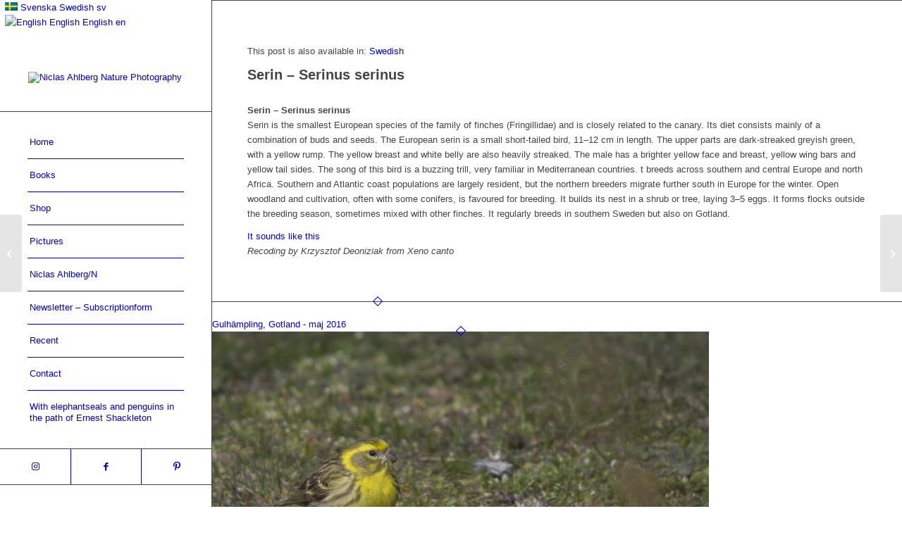

--- FILE ---
content_type: text/css
request_url: https://usercontent.one/wp/niclasahlberg.se/wp-content/uploads/dynamic_avia/avia_posts_css/post-7687.css?ver=ver-1769839578
body_size: 2
content:
#top .av-special-heading.av-av_heading-66011755cbe72730116d1b6fbafb94a0{
padding-bottom:10px;
}
body .av-special-heading.av-av_heading-66011755cbe72730116d1b6fbafb94a0 .av-special-heading-tag .heading-char{
font-size:25px;
}
.av-special-heading.av-av_heading-66011755cbe72730116d1b6fbafb94a0 .av-subheading{
font-size:15px;
}

